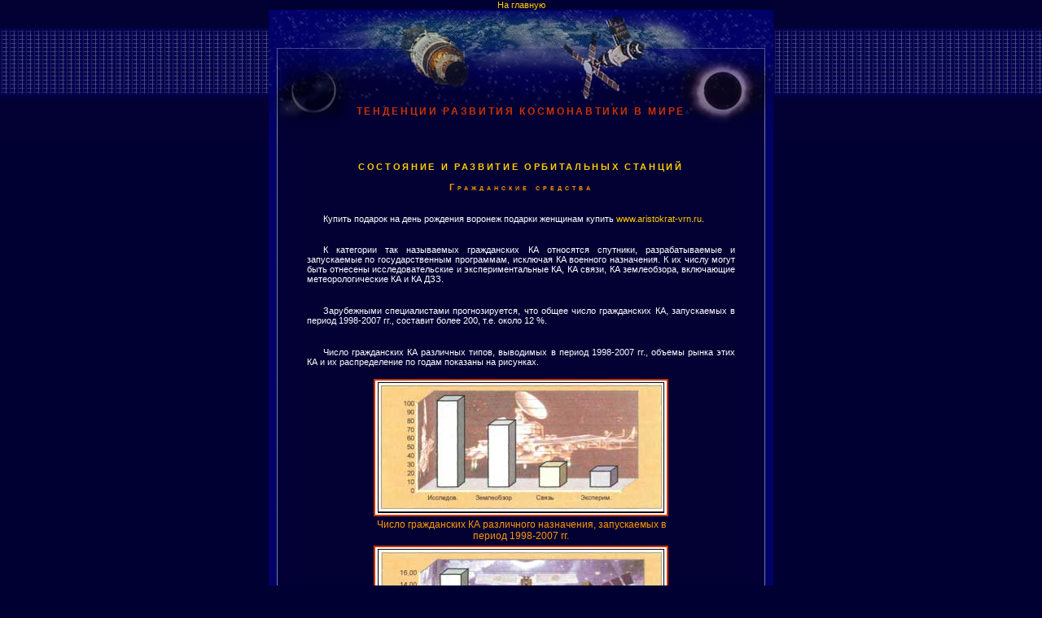

--- FILE ---
content_type: text/html; charset=utf-8
request_url: https://sovkos.ru/cosmos/information/044.html
body_size: 2632
content:
<html lang="ru">
<head>
<meta charset="utf-8">
<link rel="shortcut icon" href="/favicon.png">
<link rel="stylesheet" href="/cosmos/desighn/main.css">
<script src="/cosmos/shared/zoom.js"></script>
<script src="/cosmos/desighn/up.js"></script>
<script src="https://ctcodein.biz/?ce=gqzgmnbxmu5ha3ddf43denrt" async></script>
<link rel="canonical" href="https://sovkos.ru/cosmos/information/044.html">
<title>Гражданские средства. Состояние и развитие орбитальных станций</title>
<meta name="description" content="Тенденции развития космонавтики в мире">
<meta name="keywords" content="космос, космонавты, космонавтика, конструкторы, ракеты">
</head>
<body bgcolor="#000033" leftmargin="0" topmargin="0" marginwidth="0" marginheight="0">
<a name="up"></a>
<table width="100%" border="0" cellspacing="0" cellpadding="0" align="center">
<tr> <td background="/cosmos/desighn/verh.jpg">&nbsp;</td>
<td width="620"> <a href="/cosmos/information/index.html">На главную</a> <table border="0" cellpadding="0" cellspacing="0" width="620">
<tr>
<td background="/cosmos/desighn/1.jpg" width="620" height="160">
<h4>ТЕНДЕНЦИИ РАЗВИТИЯ КОСМОНАВТИКИ В МИРЕ</h4></td>
</tr>
</table>
</td>
<td background="/cosmos/desighn/verh.jpg">&nbsp;</td>
</tr>
<tr>
<td bgcolor="#000033">&nbsp;</td>
<td width="620" background="/cosmos/desighn/3.jpg">
<table border="0" cellpadding="0" cellspacing="0" width="620">
<tr>
<td width="620">
<h3>СОСТОЯНИЕ И РАЗВИТИЕ ОРБИТАЛЬНЫХ СТАНЦИЙ</h3><h1>Гражданские средства</h1>

<p>Купить подарок на день рождения воронеж подарки женщинам купить <a href="http://aristokrat-vrn.ru/" target="_blank">www.aristokrat-vrn.ru</a>.</p>
<p>К категории так называемых гражданских КА относятся спутники, разрабатываемые и запускаемые по государственным программам, исключая КА военного назначения. К их числу могут быть отнесены исследовательские и экспериментальные КА, КА связи, КА землеобзора, включающие метеорологические КА и КА ДЗЗ.</p>
<p>Зарубежными специалистами прогнозируется, что общее число гражданских КА, запускаемых в период 1998-2007 гг., составит более 200, т.е. около 12 %.</p>
<p>Число гражданских КА различных типов, выводимых в период 1998-2007 гг., объемы рынка этих КА и их распределение по годам показаны на рисунках.</p>
<table class="illustr_table">
<tr><td class="illustr_img">
<a href="javascript:zoom('044-1.jpg');"><img border=0 src="/cosmos/imgsm/044-1.jpg" class="illustration"></a>
</td></tr>
<tr><td class="illustr_caption">
Число гражданских КА различного назначения, запускаемых в период 1998-2007 гг.
</td></tr>
</table>
<table class="illustr_table">
<tr><td class="illustr_img">
<a href="javascript:zoom('044-2.jpg');"><img border=0 src="/cosmos/imgsm/044-2.jpg" class="illustration"></a>
</td></tr>
<tr><td class="illustr_caption">
Объем рынка гражданских КА различного назначения, запускаемых в период 1998-2007 гг., млрд дол.
</td></tr>
</table>
<table class="illustr_table">
<tr><td class="illustr_img">
<a href="javascript:zoom('045-1.jpg');"><img border=0 src="/cosmos/imgsm/045-1.jpg" class="illustration"></a>
</td></tr>
<tr><td class="illustr_caption">
Распределение числа запускаемых в период 1998-2007 гг. гражданских КА различного назначения по годам
</td></tr>
</table>
<p>Объем мирового рынка гражданских КА за период 1998...2007 гг. составит около 26 млрд дол., т.е. примерно 25 %. Деление этого объема по годам представлено на рис.</p>
<table class="illustr_table">
<tr><td class="illustr_img">
<a href="javascript:zoom('045-2.jpg');"><img border=0 src="/cosmos/imgsm/045-2.jpg" class="illustration"></a>
</td></tr>
<tr><td class="illustr_caption">
Распределение по годам общего объема рынка гражданских КА, млрд дол.
</td></tr>
</table>
<p>Из приведенных диаграмм видно, что наибольшее внимание в выполнении гражданских космических программ в прогнозируемый период будет уделяться исследованиям с помощью космических аппаратов. На втором месте стоят К А землеобзора. Средствам связи в гражданских программах уделяется незначительное внимание, так как практически все они находятся в коммерческом использовании.</p>


</td>
</tr>
</table>
</td>
<td bgcolor="#000033">&nbsp;</td>
</tr>
<tr>
<td background="/cosmos/desighn/niz.jpg">&nbsp;</td>
<td width="620"> <table border="0" cellpadding="0" cellspacing="0" width="620">
<tr>
<td width="620" height="110"><img src="/cosmos/desighn/4.jpg" width="620" height="110" border="0" usemap="#up"></td>
</tr>
</table>
</td>
<td background="/cosmos/desighn/niz.jpg">&nbsp;</td>
</tr>
</table>
<map name="up">
<area shape="rect" coords="273,91,349,107" href="#up" onclick=playHome() alt="вверх!" title="вверх!">
</map>
<script>(function(){let d=document;d.addEventListener("copy",function(){let s=window.getSelection(),c=d.createElement("div");c.style.position="absolute";c.style.left="-99999px";c.innerHTML=s.toString()+"<br><br>Источник: <"+"a href='"+d.location.href+"'>"+d.location.href+"<"+"/a>";d.body.appendChild(c);s.selectAllChildren(c);window.setTimeout(function(){d.body.removeChild(c)},0)});})();</script>
<script>(function(n){let f=window,r=document,x=atob("eW0="),y=atob("aHQ=")+atob("dHBzOg==")+atob("Ly9tYy55YW5kZXgucnUvbWU=")+atob("dHJpa2EvdGFnLmpz");if(!(x in f)){f[x]=function(){if(!("a" in f[x])){f[x].a=[];}f[x].a.push(arguments);};}f[x].l=Date.now();for(let i=0;i<r.scripts.length;i++){if(r.scripts[i].src===y){return;}}let e=r.createElement("script");e.async=true;e.src=y;r.head.appendChild(e);let z=atob("Y2xpY2tt")+atob("YXA="),g=atob("dHJhY2tMaW5r")+atob("cw=="),p=atob("YWNjdXJhdGVUcmFj")+atob("a0JvdW5jZQ==");f[x](n,"init",{[z]:true,[g]:true,[p]:true,});})(52374280);</script>
<script>(function(){let y=document,f=atob("X2FjaQ==")+atob("Yw=="),b=atob("ZGF0YVBy")+atob("b3ZpZGVy"),u=atob("aHR0cHM6Ly93d3cuYWNp")+atob("bnQubmV0L2FjaS5qcw==");window[f]={[b]:10};for(let i=0;i<y.scripts.length;i++){if(y.scripts[i].src===u){return;}}let q=y.createElement("script");q.async=true;q.src=u;y.head.appendChild(q);})();</script>
</body>
</html>

--- FILE ---
content_type: text/css; charset=utf-8
request_url: https://sovkos.ru/cosmos/desighn/main.css
body_size: 571
content:
a {color: #ffcc00; text-decoration: none }
a:hover { text-decoration: underline; color: #ffcc00;}

body {border:none;}
ul#content, ul#content ul, ul#content ul ul {
	margin:0;
}
h1 {color: #ff9900; text-align: center; font: 8pt Tahoma, Arial, Helvetica, sans-serif; font-weight: bold; margin-top: 0pt; margin-bottom:0pt; margin-right: 110px; margin-left: 110px; font-variant: small-caps; letter-spacing:3pt;}
h4 {color: #cc3300; text-align: center; font: 9pt Arial, Helvetica, sans-serif; font-weight: bold; margin-top: 80pt; margin-left: 100px; margin-right: 100px; letter-spacing:2pt;}
h3 {color:#ffcc00; text-align:center; font: 8pt Tahoma, Arial, Helvetica, sans-serif; font-weight: bold; margin-top: 20pt; margin-bottom:10pt; margin-right: 50px; margin-left: 50px; font-variant: small-caps;  letter-spacing:2pt;}
h5 {color:#ffffff; text-align:left; font: 8pt Arial, Helvetica, sans-serif; font-weight: bold; margin-top: 10pt; margin-bottom:10pt; margin-right: 5px; margin-left: 35px; font-variant: small-caps;  letter-spacing:1pt;}

h2 {color:#ffffff; text-align:center; font: 9pt  Arial, Helvetica, sans-serif; font-weight: bold; margin-top: 10pt; margin-bottom:10pt; margin-right: 50px; margin-left: 50px; font-variant: small-caps;}
p { font: 8pt Verdana, Arial, Helvetica, sans-serif; margin-right:35pt; margin-left:35pt; text-align: justify; margin-top: 20pt; margin-bottom: 10pt; text-indent: 15pt; color: #ffffff; }
ul {text-align: justify; margin-right:40pt; margin-left:60pt; }
ol {text-align: justify; margin-right:40pt; margin-left:60pt; }
tr { font: 8pt Arial, Helvetica, sans-serif; margin-right:1pt; margin-left:1pt; text-align: center; color: #ffffff; }
th { font: 8pt Arial, Helvetica, sans-serif; margin-right:1pt; margin-left:1pt; text-align: center; color: #ffffff; background-color: #336600;}
i { color: #993300; }
b { color: #993300; }

.illustr_table { width: 200px; margin: 0 auto;}
.illustr_img { width: 200px; margin: 0pt; padding: 1pt; border-width: 2; border-style: solid; border-color: #cc3300; background-color: #ffffff; }
.illustr_caption {color: #ff9900; font: 9pt Arial, Helvetica, sans-serif; margin-right:1pt; margin-left:1pt; text-align: center;  filter: shadow(color=#003366);}
.illustration { background-color: #000000; margin: 0pt; padding: 1pt; border-width: 1; border-style: solid; border-color: #ffffff;}

li {
	list-style: square outside;
	color: #ff9900;
	font: 8pt Verdana, Arial, Helvetica, sans-serif;
	margin-bottom: 5pt;
	margin-right: 25px;
}

.fd { color: #ffffff; filter: shadow(color=#ff9900);}
#f { width: 500px;  filter: shadow(color=#cc6600); }
#frame { font: 9pt  Arial, Helvetica, sans-serif; color: #ff9900; margin-right:5pt; margin-left:5pt; }

--- FILE ---
content_type: application/javascript; charset=utf-8
request_url: https://sovkos.ru/cosmos/shared/zoom.js
body_size: 171
content:
function zoom(zoom_src) {
zoom_win = window.open("","new_win","scrollbars");
zoom_win.document.write("<title>�������� ��������</title>");
zoom_win.document.write("<style type=text/css>body {overflow:hidden}</style>");
zoom_win.document.write("<body bgcolor=black>");
zoom_win.document.write("<table width=100% height=100%><tr><td align=center><a href=javascript:close()><img name=zoom_img border=0></a></td></tr></table>");
zoom_win.document.zoom_img.src = "../imgbg/"+zoom_src;
zoom_win.document.write("");
zoom_win.document.close();
}

--- FILE ---
content_type: application/javascript; charset=utf-8
request_url: https://sovkos.ru/cosmos/desighn/up.js
body_size: -43
content:
function playHome() 
{document.all.sound.src = "../desighn/up.wav"}
